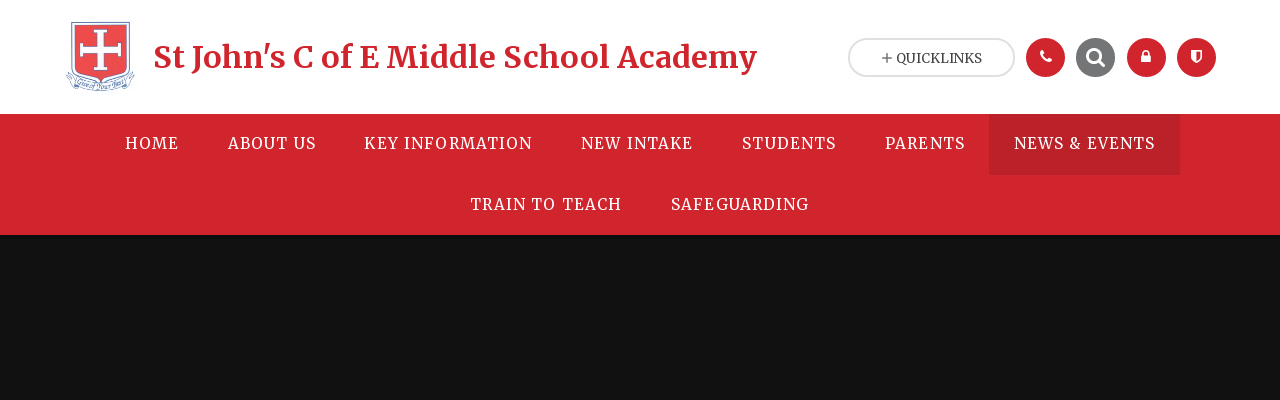

--- FILE ---
content_type: text/html
request_url: https://www.stjohnscemiddleschool.co.uk/calendar/?pid=306&calid=5
body_size: 70651
content:

<!DOCTYPE html>
<!--[if IE 7]><html class="no-ios no-js lte-ie9 lte-ie8 lte-ie7" lang="en" xml:lang="en"><![endif]-->
<!--[if IE 8]><html class="no-ios no-js lte-ie9 lte-ie8"  lang="en" xml:lang="en"><![endif]-->
<!--[if IE 9]><html class="no-ios no-js lte-ie9"  lang="en" xml:lang="en"><![endif]-->
<!--[if !IE]><!--> <html class="no-ios no-js"  lang="en" xml:lang="en"><!--<![endif]-->
	<head>
		<meta http-equiv="X-UA-Compatible" content="IE=edge" />
		<meta http-equiv="content-type" content="text/html; charset=utf-8"/>
		
		<link rel="canonical" href="https://www.stjohnscemiddleschool.co.uk/calendar/?pid=306&amp;calid=5">
		<link rel="stylesheet" integrity="sha512-SfTiTlX6kk+qitfevl/7LibUOeJWlt9rbyDn92a1DqWOw9vWG2MFoays0sgObmWazO5BQPiFucnnEAjpAB+/Sw==" crossorigin="anonymous" referrerpolicy="no-referrer" media="screen" href="https://cdnjs.cloudflare.com/ajax/libs/font-awesome/4.7.0/css/font-awesome.min.css?cache=260112">
<!--[if IE 7]><link rel="stylesheet" media="screen" href="https://cdn.juniperwebsites.co.uk/_includes/font-awesome/4.2.0/css/font-awesome-ie7.min.css?cache=v4.6.56.3">
<![endif]-->
		<title>St John's C of E Middle School Academy - Residential/Trips</title>
		
		<style type="text/css">
			:root {
				
				--col-pri: rgb(34, 34, 34);
				
				--col-sec: rgb(136, 136, 136);
				
			}
		</style>
		
<!--[if IE]>
<script>
console = {log:function(){return;}};
</script>
<![endif]-->

<script>
	var boolItemEditDisabled;
	var boolLanguageMode, boolLanguageEditOriginal;
	var boolViewingConnect;
	var boolConnectDashboard;
	var displayRegions = [];
	var intNewFileCount = 0;
	strItemType = "calendar_view";
	strSubItemType = "calendar";

	var featureSupport = {
		tagging: false,
		eventTagging: false
	};
	var boolLoggedIn = false;
boolAdminMode = false;
	var boolSuperUser = false;
strCookieBarStyle = 'bar';
	intParentPageID = "306";
	intCurrentItemID = 1;
	intCurrentCatID = 1;	intCurrentCalendarID = 1;
	strCurrentCalendarType = 'calendar';
	strCalendarCSV = ',1,2,3,4,5,6,7,';
	intViewID = 7;

boolIsHomePage = false;
	boolItemEditDisabled = true;
	boolLanguageEditOriginal=true;
	strCurrentLanguage='en-gb';	strFileAttachmentsUploadLocation = 'bottom';	boolViewingConnect = false;	boolConnectDashboard = false;	var objEditorComponentList = {};

</script>

<script src="https://cdn.juniperwebsites.co.uk/admin/_includes/js/mutation_events.min.js?cache=v4.6.56.3"></script>
<script src="https://cdn.juniperwebsites.co.uk/admin/_includes/js/jquery/jquery.js?cache=v4.6.56.3"></script>
<script src="https://cdn.juniperwebsites.co.uk/admin/_includes/js/jquery/jquery.prefilter.js?cache=v4.6.56.3"></script>
<script src="https://cdn.juniperwebsites.co.uk/admin/_includes/js/jquery/jquery.query.js?cache=v4.6.56.3"></script>
<script src="https://cdn.juniperwebsites.co.uk/admin/_includes/js/jquery/js.cookie.js?cache=v4.6.56.3"></script>
<script src="/_includes/editor/template-javascript.asp?cache=260112"></script>
<script src="/admin/_includes/js/functions/minified/functions.login.new.asp?cache=260112"></script>

  <script>

  </script>
<link rel="stylesheet" media="screen" href="/_site/css/main.css?cache=18062021b">
<link rel="stylesheet" media="screen" href="/_site/css/content.css?cache=260112">
<style type="text/css" class="customtheme--font">/* overwriting display font */h1, h2, h3, h4, h5, h6,.f_display,.ms-btn > * {font-family: Merriweather;}</style><style type="text/css" class="customtheme--pri">/* primary col */.col-pri,.content__region a,.content__title,.content__region h2,.content__region h3,.content__region h4,.content__region h5,.ms-active-pri.active,[data-bgtype="white"] .ms-bg-col,[data-bgtype="mixbot"] .ms-bg-col {color: rgb(208, 37, 45);}.block-d {background: rgb(208, 37, 45);color: #FFF;fill: #FFF;}.bord-pri {border-color: rgb(208, 37, 45);}/* primary bg */.bg-pri,.menu__bar__item__sub,.mason,.ms-btn-pri > *,[data-bgtype="pri"] .ms-bg,[data-bgtype="mixtop"] .ms-bg,[data-bgtype="mixbot"] .ms-bg,[data-bgtype="imgpri"] .ms-bg {background-color: rgb(208, 37, 45);}.content__region .table__container table thead th {background-color: rgb(208, 37, 45);border-left: rgb(208, 37, 45);}.content__news__list__item__img a,.template--accordion h2.template--accordion__title {background-color: rgb(208, 37, 45) !important;}.template--accordion h2.template--accordion__title {border-color: rgb(208, 37, 45) !important;}/*.builder__btn--sq[data-bgtype='pri']:after {@extend %abs_fill;content: '';width: 16px;height: 16px;margin: auto;display: block;border-radius: 4px;border: 2px solid black;background-color: rgb(208, 37, 45) !important;}*/@media all and (min-width: 769px) {/* primary bg hover */.mason--mq .col-pri-hov:hover,.mason--mq .ms-hov-theme:hover .col-pri-hov,.mason--mq .ms-hov-theme.hovered .col-pri-hov {color: rgb(208, 37, 45) !important;}.mason--mq .bg-pri-hov:hover,.mason--mq .ms-hov-theme:hover .bg-pri-hov,.mason--mq .ms-hov-theme.hovered .bg-pri-hov {background-color: rgb(208, 37, 45);}}</style><style type="text/css" class="customtheme--sec">/* secondary col */.col-sec { color: rgb(116, 117, 119); }.ms-btn-white > * {color: rgb(116, 117, 119) !important;}/* secondary bg */.bg-sec,.ms-btn > *,hr {background-color: rgb(116, 117, 119);}/* secondary border */.bord-sec {border-color: rgb(116, 117, 119);}@media all and (min-width: 769px) {/* secondary bg hover */.mason--mq .col-sec-hov:hover,.mason--mq .ms-hov-theme:hover .col-sec-hov,.mason--mq .ms-hov-theme.hovered .col-sec-hov {color: rgb(116, 117, 119) !important;}.mason--mq .bg-sec-hov:hover,.mason--mq .ms-hov-theme:hover .bg-sec-hov,.mason--mq .ms-hov-theme.hovered .bg-sec-hov {background-color: rgb(116, 117, 119);}}</style>

	<meta name="google-site-verification" content="Jh5fS2Rf0vrBTmtPkL66RSb8CUhrN_GFLJboBwr3iGs" />
	<meta name="mobile-web-app-capable" content="yes">
	<meta name="apple-mobile-web-app-capable" content="yes">
	<meta name="viewport" content="width=device-width, initial-scale=1, minimum-scale=1, maximum-scale=1">
	<link rel="author" href="/humans.txt">
	<!-- <link rel="icon" href="/_site/images/favicons/favicon.ico"> -->
	<!-- <link rel="apple-touch-icon" href="/_site/images/favicons/favicon.png"> -->
	<link rel="icon" href="/_site/data/files/images/logo/85CB417D41F937FDD5FEA938B4005789.jpg">
	<link rel="apple-touch-icon" href="/_site/data/files/images/logo/85CB417D41F937FDD5FEA938B4005789.jpg">
	<link href="https://fonts.googleapis.com/css?family=Open+Sans:400,400i,700,700i" rel="stylesheet">
	<link href="https://fonts.googleapis.com/css?family=Merriweather:400,400i,700,700i" rel="stylesheet">
	<link rel="stylesheet" href="/_site/css/print.css" type="text/css" media="print">

	<script type="text/javascript">
	var iOS = ( navigator.userAgent.match(/(iPad|iPhone|iPod)/g) ? true : false );
	if (iOS) { $('html').removeClass('no-ios').addClass('ios'); }

	var strDefaultThumbnail = "/_site/data/files/images/logo/85CB417D41F937FDD5FEA938B4005789.jpg";
	</script>
	<script src="/_site/js/common.min.js"></script>


	<svg style="display: none;">
		
		<symbol id="icon_arrow" viewBox="0 0 40 24"><path d="M5,23,20,7.24,35.16,23.16h0a2.78,2.78,0,0,0,2,.84A2.93,2.93,0,0,0,40,21a3.07,3.07,0,0,0-.8-2.08h0L22.06.92h0A2.79,2.79,0,0,0,20,0h0a2.79,2.79,0,0,0-2.06.92h0L.79,18.92h0A3.07,3.07,0,0,0,0,21a2.93,2.93,0,0,0,2.86,3A2.8,2.8,0,0,0,5,23Z"/></symbol>
		<symbol id="icon_plus" viewBox="0 0 12 12"><path d="M6.79.79V5.21h4.42a.79.79,0,1,1,0,1.58H6.79v4.42h0a.79.79,0,1,1-1.58,0h0V6.79H.79a.79.79,0,1,1,0-1.58H5.21V.79h0a.79.79,0,1,1,1.58,0Z"/></symbol>
		<symbol id="icon_menu" viewBox="0 0 12 10"><path d="M0,0V2H12V0ZM0,6H12V4H0Zm0,4H12V8H0Z"/></symbol>
	</svg><link rel="stylesheet" media="screen" href="https://cdn.juniperwebsites.co.uk/_includes/css/content-blocks.css?cache=v4.6.56.3">
<link rel="stylesheet" media="screen" href="/_includes/css/cookie-colour.asp?cache=260112">
<link rel="stylesheet" media="screen" href="https://cdn.juniperwebsites.co.uk/_includes/css/cookies.css?cache=v4.6.56.3">
<link rel="stylesheet" media="screen" href="https://cdn.juniperwebsites.co.uk/_includes/css/cookies.advanced.css?cache=v4.6.56.3">
<link rel="stylesheet" media="screen" href="https://cdn.juniperwebsites.co.uk/calendar/fullcalendar/fullcalendar-dist.css?cache=v4.6.56.3">
<link rel="stylesheet" media="screen" href="/_site/css/calendar.css?cache=260112">
<link rel="stylesheet" media="screen" href="https://cdn.juniperwebsites.co.uk/_includes/css/overlord.css?cache=v4.6.56.3">
<link rel="stylesheet" media="screen" href="https://cdn.juniperwebsites.co.uk/_includes/css/templates.css?cache=v4.6.56.3">
<link rel="stylesheet" media="screen" href="/_site/css/attachments.css?cache=260112">
<link rel="stylesheet" media="screen" href="/_site/css/templates.css?cache=260112">
<style>#print_me { display: none;}</style><script src="https://cdn.juniperwebsites.co.uk/admin/_includes/js/modernizr.js?cache=v4.6.56.3"></script>

        <meta property="og:site_name" content="St John's C of E Middle School Academy" />
        <meta property="og:title" content="Residential/Trips" />
        <meta property="og:image" content="https://www.stjohnscemiddleschool.co.uk/_site/images/design/thumbnail.jpg" />
        <meta property="og:type" content="website" />
        <meta property="twitter:card" content="summary" />
</head>


    <body>


<div id="print_me"></div>
<div class="mason mason--mq mason--inner mason--rounded_false mason--noadmin">

	<section class="access">
		<a class="access__anchor" name="header"></a>
		<a class="access__link" href="#content">Skip to content &darr;</a>
	</section>

	

	<header class="header parent block-l f_display">
		<div class="header__main center col-pri">
			<div class="parent js_fit__container">
				
				<a class="header__logo" href="/">
				
					<img src="/_site/data/files/images/logo/85CB417D41F937FDD5FEA938B4005789.jpg" alt="Logo">
					<h1 id="header__logo__title">St John's C of E Middle School Academy</h1>
				</a>
				
			</div>
			
		</div>


		<section class="menu parent block-d caps oc-invert" data-stickymenu="True">
			
			<button class="menu__btn parent block-d" data-toggle=".mason--menu" aria-label="Toggle mobile menu">
				<span class="abs_fill">
					<div class="menu__btn--front"><i class="fa fa-bars" aria-hidden="true"></i> Menu</div>
					<div class="menu__btn--back"><i class="fa fa-close" aria-hidden="true"></i> Close</div>
				</span>
			</button>
			
			<nav class="menu__bar">
				<ul><li class="menu__bar__item menu__bar__item--page_1"><a class="a_block link-hov" id="page_1" href="/"><span>Home</span></a><button class="menu__bar__item__button" data-tab=".menu__bar__item--page_1--expand"><i class="menu__bar__item__button__icon fa fa-angle-down"></i></button></li><li class="menu__bar__item menu__bar__item--page_17 menu__bar__item--subitems"><a class="a_block link-hov" id="page_17" href="/about-us"><span>About us</span></a><button class="menu__bar__item__button" data-tab=".menu__bar__item--page_17--expand"><i class="menu__bar__item__button__icon fa fa-angle-down"></i></button><ul class="menu__bar__item__sub"><li class="menu__bar__item menu__bar__item--page_23"><a class="a_block link-hov" id="page_23" href="/collective-worship"><span>Collective Worship at St John's</span></a><button class="menu__bar__item__button" data-tab=".menu__bar__item--page_23--expand"><i class="menu__bar__item__button__icon fa fa-angle-down"></i></button></li><li class="menu__bar__item menu__bar__item--page_169"><a class="a_block link-hov" id="page_169" href="/contact-us"><span>Contact Us</span></a><button class="menu__bar__item__button" data-tab=".menu__bar__item--page_169--expand"><i class="menu__bar__item__button__icon fa fa-angle-down"></i></button></li><li class="menu__bar__item menu__bar__item--url_18"><a class="a_block link-hov" id="url_18" href="/about-us"><span>Our Vision and Values</span></a><button class="menu__bar__item__button" data-tab=".menu__bar__item--url_18--expand"><i class="menu__bar__item__button__icon fa fa-angle-down"></i></button></li><li class="menu__bar__item menu__bar__item--page_421"><a class="a_block link-hov" id="page_421" href="/about-us/character-education"><span>Character Education</span></a><button class="menu__bar__item__button" data-tab=".menu__bar__item--page_421--expand"><i class="menu__bar__item__button__icon fa fa-angle-down"></i></button></li><li class="menu__bar__item menu__bar__item--page_171"><a class="a_block link-hov" id="page_171" href="/vacancies"><span>Vacancies</span></a><button class="menu__bar__item__button" data-tab=".menu__bar__item--page_171--expand"><i class="menu__bar__item__button__icon fa fa-angle-down"></i></button></li><li class="menu__bar__item menu__bar__item--page_20"><a class="a_block link-hov" id="page_20" href="/governing-body"><span>St. John's Governing Body</span></a><button class="menu__bar__item__button" data-tab=".menu__bar__item--page_20--expand"><i class="menu__bar__item__button__icon fa fa-angle-down"></i></button></li><li class="menu__bar__item menu__bar__item--page_389"><a class="a_block link-hov" id="page_389" href="/the-spire"><span>The Spire Church of England Learning Trust</span></a><button class="menu__bar__item__button" data-tab=".menu__bar__item--page_389--expand"><i class="menu__bar__item__button__icon fa fa-angle-down"></i></button></li></ul></li><li class="menu__bar__item menu__bar__item--page_358 menu__bar__item--subitems"><a class="a_block link-hov" id="page_358" href="/key-information"><span>Key Information</span></a><button class="menu__bar__item__button" data-tab=".menu__bar__item--page_358--expand"><i class="menu__bar__item__button__icon fa fa-angle-down"></i></button><ul class="menu__bar__item__sub"><li class="menu__bar__item menu__bar__item--page_67"><a class="a_block link-hov" id="page_67" href="/attainment-and-progress"><span>Attainment and Progress</span></a><button class="menu__bar__item__button" data-tab=".menu__bar__item--page_67--expand"><i class="menu__bar__item__button__icon fa fa-angle-down"></i></button></li><li class="menu__bar__item menu__bar__item--page_47"><a class="a_block link-hov" id="page_47" href="/ciag"><span>Careers, Information, Education, Advice &amp; Guidance (CIEAG)</span></a><button class="menu__bar__item__button" data-tab=".menu__bar__item--page_47--expand"><i class="menu__bar__item__button__icon fa fa-angle-down"></i></button></li><li class="menu__bar__item menu__bar__item--page_295"><a class="a_block link-hov" id="page_295" href="/finance"><span>Finance</span></a><button class="menu__bar__item__button" data-tab=".menu__bar__item--page_295--expand"><i class="menu__bar__item__button__icon fa fa-angle-down"></i></button></li><li class="menu__bar__item menu__bar__item--page_65"><a class="a_block link-hov" id="page_65" href="/ofsted-report"><span>OFSTED and SIAMS</span></a><button class="menu__bar__item__button" data-tab=".menu__bar__item--page_65--expand"><i class="menu__bar__item__button__icon fa fa-angle-down"></i></button></li><li class="menu__bar__item menu__bar__item--page_29"><a class="a_block link-hov" id="page_29" href="/our-curriculum"><span>Our Curriculum</span></a><button class="menu__bar__item__button" data-tab=".menu__bar__item--page_29--expand"><i class="menu__bar__item__button__icon fa fa-angle-down"></i></button></li><li class="menu__bar__item menu__bar__item--page_61"><a class="a_block link-hov" id="page_61" href="/policies"><span>Policies</span></a><button class="menu__bar__item__button" data-tab=".menu__bar__item--page_61--expand"><i class="menu__bar__item__button__icon fa fa-angle-down"></i></button></li><li class="menu__bar__item menu__bar__item--page_308"><a class="a_block link-hov" id="page_308" href="/premiums"><span>Premiums</span></a><button class="menu__bar__item__button" data-tab=".menu__bar__item--page_308--expand"><i class="menu__bar__item__button__icon fa fa-angle-down"></i></button></li><li class="menu__bar__item menu__bar__item--page_63"><a class="a_block link-hov" id="page_63" href="/school-admissions"><span>School Admissions</span></a><button class="menu__bar__item__button" data-tab=".menu__bar__item--page_63--expand"><i class="menu__bar__item__button__icon fa fa-angle-down"></i></button></li><li class="menu__bar__item menu__bar__item--page_68"><a class="a_block link-hov" id="page_68" href="/key-information/send"><span>SEND</span></a><button class="menu__bar__item__button" data-tab=".menu__bar__item--page_68--expand"><i class="menu__bar__item__button__icon fa fa-angle-down"></i></button></li><li class="menu__bar__item menu__bar__item--page_18"><a class="a_block link-hov" id="page_18" href="/staff"><span>Staff</span></a><button class="menu__bar__item__button" data-tab=".menu__bar__item--page_18--expand"><i class="menu__bar__item__button__icon fa fa-angle-down"></i></button></li><li class="menu__bar__item menu__bar__item--url_15"><a class="a_block link-hov" id="url_15" href="/page/?title=Term+Dates&amp;pid=62" target="_blank" rel="external"><span>Term Dates</span></a><button class="menu__bar__item__button" data-tab=".menu__bar__item--url_15--expand"><i class="menu__bar__item__button__icon fa fa-angle-down"></i></button></li><li class="menu__bar__item menu__bar__item--page_401"><a class="a_block link-hov" id="page_401" href="/key-information/ks2-sats-information"><span>KS2 SATs Information</span></a><button class="menu__bar__item__button" data-tab=".menu__bar__item--page_401--expand"><i class="menu__bar__item__button__icon fa fa-angle-down"></i></button></li></ul></li><li class="menu__bar__item menu__bar__item--page_219 menu__bar__item--subitems"><a class="a_block link-hov" id="page_219" href="/new-intake-year-5"><span>New Intake</span></a><button class="menu__bar__item__button" data-tab=".menu__bar__item--page_219--expand"><i class="menu__bar__item__button__icon fa fa-angle-down"></i></button><ul class="menu__bar__item__sub"><li class="menu__bar__item menu__bar__item--page_415"><a class="a_block link-hov" id="page_415" href="/new-intake-year-5/new-intake-2025-2026"><span>New Intake - 2025/2026</span></a><button class="menu__bar__item__button" data-tab=".menu__bar__item--page_415--expand"><i class="menu__bar__item__button__icon fa fa-angle-down"></i></button></li><li class="menu__bar__item menu__bar__item--page_329"><a class="a_block link-hov" id="page_329" href="/induction"><span>Induction</span></a><button class="menu__bar__item__button" data-tab=".menu__bar__item--page_329--expand"><i class="menu__bar__item__button__icon fa fa-angle-down"></i></button></li><li class="menu__bar__item menu__bar__item--page_267"><a class="a_block link-hov" id="page_267" href="/send-transition"><span>SEND Transition</span></a><button class="menu__bar__item__button" data-tab=".menu__bar__item--page_267--expand"><i class="menu__bar__item__button__icon fa fa-angle-down"></i></button></li><li class="menu__bar__item menu__bar__item--page_268"><a class="a_block link-hov" id="page_268" href="/testimonials"><span>Testimonials</span></a><button class="menu__bar__item__button" data-tab=".menu__bar__item--page_268--expand"><i class="menu__bar__item__button__icon fa fa-angle-down"></i></button></li></ul></li><li class="menu__bar__item menu__bar__item--page_154 menu__bar__item--subitems"><a class="a_block link-hov" id="page_154" href="/students"><span>Students</span></a><button class="menu__bar__item__button" data-tab=".menu__bar__item--page_154--expand"><i class="menu__bar__item__button__icon fa fa-angle-down"></i></button><ul class="menu__bar__item__sub"><li class="menu__bar__item menu__bar__item--page_161"><a class="a_block link-hov" id="page_161" href="/year-5"><span>Welcome to Year 5</span></a><button class="menu__bar__item__button" data-tab=".menu__bar__item--page_161--expand"><i class="menu__bar__item__button__icon fa fa-angle-down"></i></button></li><li class="menu__bar__item menu__bar__item--page_162"><a class="a_block link-hov" id="page_162" href="/year-6"><span>Welcome to Year 6</span></a><button class="menu__bar__item__button" data-tab=".menu__bar__item--page_162--expand"><i class="menu__bar__item__button__icon fa fa-angle-down"></i></button></li><li class="menu__bar__item menu__bar__item--page_163"><a class="a_block link-hov" id="page_163" href="/year-7"><span>Welcome to Year 7</span></a><button class="menu__bar__item__button" data-tab=".menu__bar__item--page_163--expand"><i class="menu__bar__item__button__icon fa fa-angle-down"></i></button></li><li class="menu__bar__item menu__bar__item--page_164"><a class="a_block link-hov" id="page_164" href="/year-8"><span>Welcome to Year 8</span></a><button class="menu__bar__item__button" data-tab=".menu__bar__item--page_164--expand"><i class="menu__bar__item__button__icon fa fa-angle-down"></i></button></li><li class="menu__bar__item menu__bar__item--page_168"><a class="a_block link-hov" id="page_168" href="/childrens-university"><span>Children's University</span></a><button class="menu__bar__item__button" data-tab=".menu__bar__item--page_168--expand"><i class="menu__bar__item__button__icon fa fa-angle-down"></i></button></li><li class="menu__bar__item menu__bar__item--page_155"><a class="a_block link-hov" id="page_155" href="/clubs"><span>Clubs &amp; Activities</span></a><button class="menu__bar__item__button" data-tab=".menu__bar__item--page_155--expand"><i class="menu__bar__item__button__icon fa fa-angle-down"></i></button></li><li class="menu__bar__item menu__bar__item--photo_gallery_1"><a class="a_block link-hov" id="photo_gallery_1" href="/gallery/?pid=154&amp;gcatid=1"><span>Gallery</span></a><button class="menu__bar__item__button" data-tab=".menu__bar__item--photo_gallery_1--expand"><i class="menu__bar__item__button__icon fa fa-angle-down"></i></button></li><li class="menu__bar__item menu__bar__item--page_368"><a class="a_block link-hov" id="page_368" href="/residential-trips"><span>Residential Trips</span></a><button class="menu__bar__item__button" data-tab=".menu__bar__item--page_368--expand"><i class="menu__bar__item__button__icon fa fa-angle-down"></i></button></li></ul></li><li class="menu__bar__item menu__bar__item--page_28 menu__bar__item--subitems"><a class="a_block link-hov" id="page_28" href="/parents"><span>Parents</span></a><button class="menu__bar__item__button" data-tab=".menu__bar__item--page_28--expand"><i class="menu__bar__item__button__icon fa fa-angle-down"></i></button><ul class="menu__bar__item__sub"><li class="menu__bar__item menu__bar__item--page_370"><a class="a_block link-hov" id="page_370" href="/biometric-fingerprint"><span>Biometric Fingerprint</span></a><button class="menu__bar__item__button" data-tab=".menu__bar__item--page_370--expand"><i class="menu__bar__item__button__icon fa fa-angle-down"></i></button></li><li class="menu__bar__item menu__bar__item--page_59"><a class="a_block link-hov" id="page_59" href="/finance/parent-finance/parentmail"><span>Parent Payments</span></a><button class="menu__bar__item__button" data-tab=".menu__bar__item--page_59--expand"><i class="menu__bar__item__button__icon fa fa-angle-down"></i></button></li><li class="menu__bar__item menu__bar__item--page_78"><a class="a_block link-hov" id="page_78" href="/page/?title=Epraise&amp;pid=78"><span>Epraise</span></a><button class="menu__bar__item__button" data-tab=".menu__bar__item--page_78--expand"><i class="menu__bar__item__button__icon fa fa-angle-down"></i></button></li><li class="menu__bar__item menu__bar__item--url_13"><a class="a_block link-hov" id="url_13" href="/page/?title=Extended+Services&amp;pid=69"><span>Wraparound Services</span></a><button class="menu__bar__item__button" data-tab=".menu__bar__item--url_13--expand"><i class="menu__bar__item__button__icon fa fa-angle-down"></i></button></li><li class="menu__bar__item menu__bar__item--page_160"><a class="a_block link-hov" id="page_160" href="/homework"><span>Homework</span></a><button class="menu__bar__item__button" data-tab=".menu__bar__item--page_160--expand"><i class="menu__bar__item__button__icon fa fa-angle-down"></i></button></li><li class="menu__bar__item menu__bar__item--photo_gallery_5"><a class="a_block link-hov" id="photo_gallery_5" href="/online-safety"><span>Online Safety</span></a><button class="menu__bar__item__button" data-tab=".menu__bar__item--photo_gallery_5--expand"><i class="menu__bar__item__button__icon fa fa-angle-down"></i></button></li><li class="menu__bar__item menu__bar__item--url_14"><a class="a_block link-hov" id="url_14" href="/page/?title=ParentMail&amp;pid=59"><span>Parentmail</span></a><button class="menu__bar__item__button" data-tab=".menu__bar__item--url_14--expand"><i class="menu__bar__item__button__icon fa fa-angle-down"></i></button></li><li class="menu__bar__item menu__bar__item--url_9"><a class="a_block link-hov" id="url_9" href="/page/?title=Policies&amp;pid=61" target="_blank" rel="external"><span>Policies</span></a><button class="menu__bar__item__button" data-tab=".menu__bar__item--url_9--expand"><i class="menu__bar__item__button__icon fa fa-angle-down"></i></button></li><li class="menu__bar__item menu__bar__item--page_66"><a class="a_block link-hov" id="page_66" href="/parents/safeguarding-and-wellbeing"><span>Safeguarding and Wellbeing</span></a><button class="menu__bar__item__button" data-tab=".menu__bar__item--page_66--expand"><i class="menu__bar__item__button__icon fa fa-angle-down"></i></button></li><li class="menu__bar__item menu__bar__item--page_53"><a class="a_block link-hov" id="page_53" href="/school-catering"><span>School Lunch Menu</span></a><button class="menu__bar__item__button" data-tab=".menu__bar__item--page_53--expand"><i class="menu__bar__item__button__icon fa fa-angle-down"></i></button></li><li class="menu__bar__item menu__bar__item--page_22"><a class="a_block link-hov" id="page_22" href="/parents/school-day"><span>School Day</span></a><button class="menu__bar__item__button" data-tab=".menu__bar__item--page_22--expand"><i class="menu__bar__item__button__icon fa fa-angle-down"></i></button></li><li class="menu__bar__item menu__bar__item--page_331"><a class="a_block link-hov" id="page_331" href="/parents/school-dog"><span>School Dogs</span></a><button class="menu__bar__item__button" data-tab=".menu__bar__item--page_331--expand"><i class="menu__bar__item__button__icon fa fa-angle-down"></i></button></li><li class="menu__bar__item menu__bar__item--page_62"><a class="a_block link-hov" id="page_62" href="/term-dates"><span>Term Dates</span></a><button class="menu__bar__item__button" data-tab=".menu__bar__item--page_62--expand"><i class="menu__bar__item__button__icon fa fa-angle-down"></i></button></li><li class="menu__bar__item menu__bar__item--page_51"><a class="a_block link-hov" id="page_51" href="/uniform-equipment"><span>Uniform &amp; Equipment</span></a><button class="menu__bar__item__button" data-tab=".menu__bar__item--page_51--expand"><i class="menu__bar__item__button__icon fa fa-angle-down"></i></button></li><li class="menu__bar__item menu__bar__item--page_384"><a class="a_block link-hov" id="page_384" href="/healthy-snacks"><span>Healthy Snacks</span></a><button class="menu__bar__item__button" data-tab=".menu__bar__item--page_384--expand"><i class="menu__bar__item__button__icon fa fa-angle-down"></i></button></li><li class="menu__bar__item menu__bar__item--page_392"><a class="a_block link-hov" id="page_392" href="/mental-health-and-wellbeing"><span>Mental Health and Wellbeing</span></a><button class="menu__bar__item__button" data-tab=".menu__bar__item--page_392--expand"><i class="menu__bar__item__button__icon fa fa-angle-down"></i></button></li></ul></li><li class="menu__bar__item menu__bar__item--page_306 menu__bar__item--subitems menu__bar__item--selected"><a class="a_block link-hov" id="page_306" href="/page/?title=News+%26amp%3B+Events&amp;pid=306"><span>News &amp; Events</span></a><button class="menu__bar__item__button" data-tab=".menu__bar__item--page_306--expand"><i class="menu__bar__item__button__icon fa fa-angle-down"></i></button><ul class="menu__bar__item__sub"><li class="menu__bar__item menu__bar__item--page_407"><a class="a_block link-hov" id="page_407" href="/news-and-events/newsletter-2023-2024"><span>Newsletter</span></a><button class="menu__bar__item__button" data-tab=".menu__bar__item--page_407--expand"><i class="menu__bar__item__button__icon fa fa-angle-down"></i></button></li><li class="menu__bar__item menu__bar__item--url_7"><a class="a_block link-hov" id="url_7" href="/calendar-of-events"><span>School Calendar</span></a><button class="menu__bar__item__button" data-tab=".menu__bar__item--url_7--expand"><i class="menu__bar__item__button__icon fa fa-angle-down"></i></button></li><li class="menu__bar__item menu__bar__item--url_16"><a class="a_block link-hov" id="url_16" href="/page/?title=Term+Dates&amp;pid=62" target="_blank" rel="external"><span>Term Dates</span></a><button class="menu__bar__item__button" data-tab=".menu__bar__item--url_16--expand"><i class="menu__bar__item__button__icon fa fa-angle-down"></i></button></li><li class="menu__bar__item menu__bar__item--page_411"><a class="a_block link-hov" id="page_411" href="/news-and-events/best-practice-in-inclusive-education"><span>Best Practice in Inclusive Education</span></a><button class="menu__bar__item__button" data-tab=".menu__bar__item--page_411--expand"><i class="menu__bar__item__button__icon fa fa-angle-down"></i></button></li></ul></li><li class="menu__bar__item menu__bar__item--page_419 menu__bar__item--subitems"><a class="a_block link-hov" id="page_419" href="/about-us/train-to-teach"><span>Train to Teach</span></a><button class="menu__bar__item__button" data-tab=".menu__bar__item--page_419--expand"><i class="menu__bar__item__button__icon fa fa-angle-down"></i></button><ul class="menu__bar__item__sub"><li class="menu__bar__item menu__bar__item--linked_content_31"><a class="a_block link-hov" id="linked_content_31" href="/content/?pid=419&amp;contentid=31"><span>Teacher Training</span></a><button class="menu__bar__item__button" data-tab=".menu__bar__item--linked_content_31--expand"><i class="menu__bar__item__button__icon fa fa-angle-down"></i></button></li></ul></li><li class="menu__bar__item menu__bar__item--page_422 menu__bar__item--subitems"><a class="a_block link-hov" id="page_422" href="/safeguarding"><span>Safeguarding</span></a><button class="menu__bar__item__button" data-tab=".menu__bar__item--page_422--expand"><i class="menu__bar__item__button__icon fa fa-angle-down"></i></button><ul class="menu__bar__item__sub"><li class="menu__bar__item menu__bar__item--page_423"><a class="a_block link-hov" id="page_423" href="/safeguarding/o"><span>Online Safety</span></a><button class="menu__bar__item__button" data-tab=".menu__bar__item--page_423--expand"><i class="menu__bar__item__button__icon fa fa-angle-down"></i></button></li><li class="menu__bar__item menu__bar__item--page_424"><a class="a_block link-hov" id="page_424" href="/safeguarding/help-and-support-for-children-and-families"><span>Help and Support for Children and Families</span></a><button class="menu__bar__item__button" data-tab=".menu__bar__item--page_424--expand"><i class="menu__bar__item__button__icon fa fa-angle-down"></i></button></li></ul></li></ul>
				<div class="menu__extra block-l">
					<div class="menu__extra__nocookies">
						
							<div class="menu__extra__item quicklinks oc-invert">
								
								<div class="quicklinks__btn center">
									<span>
										<svg class="col-sec" width="12" height="10"><use href='#icon_plus' xlink:href='#icon_plus' x='0' y='0'/></svg>
										<span>Quicklinks</span>
									</span>
								</div>
								<ul class="list col-pri"><li><a class='col-sec-hov' href='/page/?title=Staff&pid=18' target='_self'>Staff</a></li><li><a class='col-sec-hov' href='/page/?title=St%2E+John%27s+Governing+Body&pid=20' target='_self'>Governors</a></li><li><a class='col-sec-hov' href='https://www.thespirelearningtrust.co.uk/' target='_blank'>The Spire Church of England Learning Trust</a></li></ul>
								
							</div><div class="menu__extra__item iconlinks js_listfit">
						
							<button class="js_listfit__btn ms-btn-circle bg-pri">
								<i class="fa fa-link" aria-hidden="true"></i>
								<span>
									<svg class='icon_close col-pri'><use href='#icon_close' xlink:href='#icon_close' x='0' y='0'/></svg>
								</span>
							</button>
							<ul><li class="iconlinks__item" data-type="Telephone"><a href='/contact-us' target='_blank'><span class="iconlinks__item__icon ms-btn-circle bg-pri link-hov"><i class='fa fa-phone'></i></span><span class="iconlinks__item__txt bg-pri oc-invert oc-border">Contact Us</span></a></li><li class="iconlinks__item" data-type="Search"><form class="menu__extra__item search" method="post" action="/search/default.asp?pid=0"> <input class="search__input bg-sec" type="text" value="" type="text" name="searchValue" placeholder="Search" /></form></li><li class="iconlinks__item" data-type="Padlock"><a href='/page/?title=Secure+Area&pid=174' target='_self'><span class="iconlinks__item__icon ms-btn-circle bg-pri link-hov"><i class='fa fa-lock'></i></span><span class="iconlinks__item__txt bg-pri oc-invert oc-border">Secure area</span></a></li><li class="iconlinks__item" data-type="Shield"><a href='https://www.thespirelearningtrust.co.uk/' target='_blank'><span class="iconlinks__item__icon ms-btn-circle bg-pri link-hov"><i class='fa fa-shield'></i></span><span class="iconlinks__item__txt bg-pri oc-invert oc-border">Member of The Spire Church of England Learning Trust</span></a></li></ul>
						</div>
					</div>
				</div>
			</nav>
		</section>
		
	</header>

	
		<section class="hero hero--inner parent oc-hide">
			<div class="hero__main">
				<ul class="hero__slideshow abs_fill list">
				    <li class="hero__slideshow__item abs_fill"><div class="hero__img abs_fill" data-src="/_site/data/files/images/slideshow/4A9EE3572EF623D3A581D3FAD7B3A6C0.jpg" data-src-default="fade" data-bgfill="cover"></div></li><li class="hero__slideshow__item abs_fill"><div class="hero__img abs_fill" data-src="/_site/data/files/images/slideshow/7D6A1788052045B26D0A973C89DA4F80.jpg" data-src-default="fade" data-bgfill="cover"></div></li><li class="hero__slideshow__item abs_fill"><div class="hero__img abs_fill" data-src="/_site/data/files/images/slideshow/C336F3A54AAF162E17A777DE60728EF9.jpg" data-src-default="fade" data-bgfill="cover"></div></li><li class="hero__slideshow__item abs_fill"><div class="hero__img abs_fill" data-src="/_site/data/files/images/slideshow/F25B0EDB3D8A0317FA63864900A7483B.jpg" data-src-default="fade" data-bgfill="cover"></div></li>
				</ul>
				<script>heroSlideshow('.hero--inner')</script>
				
			</div>
		</section>
		

	<main class="main parent block-l">
		<div class="main__content ms-center">
			<div class="content content--calendar">
				<a class="content__anchor" name="content"></a>
				<ul class="content__path"><li class="content__path__item content__path__item--page_1"><i class="content__path__item__sep fa fa-angle-right"></i><a class="content__path__item__link col-pri" id="page_1" href="/">Home</a></li><li class="content__path__item content__path__item--page_306 content__path__item--selected"><i class="content__path__item__sep fa fa-angle-right"></i><a class="content__path__item__link col-pri" id="page_306" href="/page/?title=News+%26amp%3B+Events&amp;pid=306">News &amp; Events</a></li></ul><h1 class="content__title" id="itemTitle">Residential/Trips</h1>
				<div class="content__region"><script src="https://cdn.juniperwebsites.co.uk/calendar/fullcalendar/moment.min.js?cache=v4.6.56.3"></script>
<script src="https://cdn.juniperwebsites.co.uk/calendar/fullcalendar/fullcalendar-dist.js?cache=v4.6.56.3"></script>
<script src="https://cdn.juniperwebsites.co.uk/calendar/fullcalendar/lang-all.js?cache=v4.6.56.3"></script>

    </div>
    <div class="content__calendar">
        <div class="content__calendar__toolbar"></div>
            
                <div class="content__calendar__minical"></div>
            
            <div class="content__calendar__fullcal"></div>
            
            <script>
                // TODO : Write function to get and cache single json for each month.
                var $calFull = false,
                    $calMini = false,
                    calBreakpoint = true,
                    highVis = false,
                    calEventsJson = { start : moment().unix(), end : moment().unix(), data : [] },
                    calEventsIds = [],
                    checkAll = true,
                    $selectedCals = '5',
                    arrSelectedCals = $selectedCals.split(',').map(function(i){
                        return parseInt(i)
                    }),
                    intCalSwitchScrollCount = 0,
                    objCalSwitchInterval,
                    strCalICSLink = 'www.stjohnscemiddleschool.co.uk/calendar/ics.asp?calid=' + $selectedCals,
                    timeFormat = 'h:mma';

                

                if ('12h' === "24h") {
                    timeFormat = 'HH:mm';
                }

                function checkUncheckAll(){
                    if (checkAll){
                        $('.content__calendar__filters ul li').not('.ignore').each(function() {
                            var elem_input = $(this).find('input');
                            elem_input.prop("checked", false);
                            elem_input.change();
                        });
                        checkAll = false;
                    } else {
                        $('.content__calendar__filters ul li').each(function(){
                            var elem_input = $(this).find('input');
                            elem_input.prop("checked", true);
                            elem_input.change();
                        });
                        checkAll = true;
                    }
                    calTransitions( true );
                    $calFull.fullCalendar('refetchEvents');
                    strCalICSLink = 'www.stjohnscemiddleschool.co.uk/calendar/ics.asp?calid=' + $selectedCals;
                }

                var eventRender = function (event, element, view) {
                    var ret = false, calVisible, calCount = 0, calIDs = '';
                    calTransitions(true);

                    // Sort order event cals so they match the order set on the calendar view. 
                    // This is important because of the way text colour is applied to the layering of events.
                    event.cals.sort(function (a, b) {
                        return arrSelectedCals.indexOf(a.id) - arrSelectedCals.indexOf(b.id);
                    });

                    for (cal in event.cals) {
                        if (calIDs) {
                            calIDs += ',' + event.cals[cal].id
                        } else {
                            calIDs = event.cals[cal].id
                        }
                        calVisible = $selectedCals.indexOf(event.cals[cal].id) >= 0;
                        if (calVisible) {
                            element.addClass('fc-event-cal-' + event.cals[cal].id);
                            if (event.hasAttachment) {
                                element.addClass('fc-event--hasAttachment');
                            }
                            if (event.cals[cal].desc === "Background") {
                                if (view.name === 'minical') {
                                    var className = event.cals[cal].title.replace(/\s/g, '-');
                                    className = className.toLowerCase();
                                    element.addClass('fc-event-' + className);
                                }

                                if (view.name !== 'listMonth' && element.find('.fc-cal-icon').length < 1) {
                                    element.css('background', event.cals[cal].color);
                                }

                                if (view.name === 'listMonth') {
                                    calVisible = false
                                }

                            } else {
                                element.append('<span class="fc-cal-icon fc-cal-icon-' + event.cals[cal].id + '" data-cal="' + cal + '"></span>');
                            }
                            calCount++;
                        }
                        if (!ret) {
                            ret = calVisible;
                        }
                    }

                    element.addClass('fc-event-cal-count-' + calCount);

                    if (!event.rendering && view.name == 'minical') {
                        element.on('click', function(evt){
                            evt.preventDefault();
                        });
                    }
                    
                    if (typeof eventRenderCallback === 'function') {
                        element.attr('href', '/');
                        var retCustom = eventRenderCallback(ret, event, element, view);
                        if (retCustom !== undefined) ret = retCustom;
                    }
                    return ret;
                };


                var calEvent = function (event, element, view) {
                    if ($calMini !== false && element.parent().is('[colspan]')){
                        for (i=1;i<=parseInt(element.parent().attr('colspan'));i++){
                            element.parent().clone().removeAttr('colspan').addClass('fc-cal-td-hide').insertAfter(element.parent());
                        }
                    }

                    if (event.cals[0].desc === 'Homework') {
                        if (view.name === 'listMonth' || view.name === 'listWeek') {
                            element.find('.fc-time').remove();
                            if (event.homework_type === "set") {
                                element.find('.fc-content').append('<div class="fc-duedate">Date Due: ' + moment(event.dueDate).format("DD/MM/YYYY") + '</div>')
                                if (element.siblings('fc-hwtitle-set').length === 0) {
                                    element.before('<div class="fc-hwtitle-set">Homework Set</div>')
                                }
                            } else if (event.homework_type === "due") {
                                element.find('.fc-content').append('<div class="fc-duedate">Date Set: ' + moment(event.setDate).format("DD/MM/YYYY") + '</div>')
                                if (element.siblings('fc-hwtitle-due').length === 0) {
                                    element.before('<div class="fc-hwtitle-due">Homework Due</div>');
                                }
                            }
                        }
                    }
                };

                var calRender = function (view) {
                    calTransitions( false );
                    // Set the mini calendar to the same date as the full calendar.
                    if ( $calMini !== false ) { $calMini.fullCalendar( 'gotoDate', view.calendar.getDate() ); }
                    // Hide the list while the events are loading and being filters.
                    if ( view.name == 'listMonth' || view.name == 'listWeek' ) {
                        view.el.hide();
                        view.el.parent('.fc-view-container').removeClass('ui_card ui_card--void');
                        $('.content__calendar').addClass('content__calendar--list');
                        if ( $calMini !== false ) {
                            $calMini.fullCalendar('render');
                        }
                    } else {
                        view.el.parent('.fc-view-container').addClass('ui_card ui_card--void');
                        $('.content__calendar').removeClass('content__calendar--list');
                    }

                    

                    currentDate = new Date();
                    viewDate = new Date(view.start);

                    if (new Date(viewDate.getFullYear(), viewDate.getMonth() + 1).getTime() <= new Date(currentDate.getFullYear() - 3, currentDate.getMonth()).getTime()){
                        $('.fc-prev-button').prop('disabled', true);
                        $('.fc-prev-button').css('opacity', 0.5);
                    } else {
                        $('.fc-prev-button').prop('disabled', false);
                        $('.fc-prev-button').css('opacity', 1);
                    }

                    if (new Date(viewDate.getFullYear(), viewDate.getMonth() + 1).getTime() >= new Date(currentDate.getFullYear() + 3, currentDate.getMonth()).getTime()){
                        $('.fc-next-button').prop('disabled', true);
                        $('.fc-next-button').css('opacity', 0.5);
                    } else {
                        $('.fc-next-button').prop('disabled', false);
                        $('.fc-next-button').css('opacity', 1);
                    }
                };


                var calSwitch = function(cell) {
                    $calFull.fullCalendar('changeView', 'listMonth');
                    if ($calMini !== false) $calMini.fullCalendar('gotoDate', cell.date);
                    objCalSwitchInterval = setInterval(function() {
                        calSwitchScroll(cell.date);
                    }, 250);
                };

                var calSwitchScroll = function (cellDate) {
                    if (intCalSwitchScrollCount <= 20) {
                        if ($('.fc-listMonth-view').length > 0) {
                            clearInterval(objCalSwitchInterval);
                            calScroll(cellDate);
                        }
                    } else {
                        clearInterval(objCalSwitchInterval);
                    }
                    intCalSwitchScrollCount++;
                }

                var calScroll = function(date) {
                     var $dateAnchor = $('a[name="' + date.format() + '"]');
                    if ( $dateAnchor.length > 0 ) {
                        var intScroll = $dateAnchor.offset().top,
                            intSpeed;

                        
                            intSpeed = intScroll - $(document).scrollTop();
                            if (intSpeed < 0) intSpeed = -(intSpeed);
                        
                        $viewport.animate({ 'scrollTop': intScroll + 'px' }, { duration: intSpeed });
                    }
                };

                $('.content__calendar__toolbar').on('change', '.content__calendar__filters input', function() {
                    calTransitions(true);
                    $selectedCals = [];
                    $('.content__calendar__filters input:checked').each(function() {
                        $selectedCals.push(parseInt($(this).val()));
                    });
                    strCalICSLink = 'www.stjohnscemiddleschool.co.uk/calendar/ics.asp?calid=' + $selectedCals;

                    $calFull.fullCalendar('rerenderEvents');
                    $calMini.fullCalendar('rerenderEvents');
                });

                $('.content__calendar__toolbar').on('click', '.content__calendar__views button', function() {
                    $calFull.fullCalendar('changeView', $(this).attr('data-view'));
                    $('.content__calendar__views').removeClass('ui_select--selected');
                });

                // keyboard accessibility for calendar dropdowns
                $('.content__calendar__toolbar').on('keydown', '.ui_select', function(e){
                    if (e.key === ' ' || e.key === 'Enter'){
                        e.preventDefault();
                        var $this = $(e.target);
                        // opening/closing dropdown
                        if ($this.hasClass('ui_select')){
                            $this.toggleClass('ui_select--selected');
                        // clicking dropdown list item
                        } else {
                            $this.click();
                        }
                    }
                });

                var customButtons = {
                    
                        printBtn: {
                            html: 'Print',
                            text: 'Print',
                            click: function() {
                                location.href = 'https://www.stjohnscemiddleschool.co.uk/calendar/print.asp?calid=' + $selectedCals + '&pid=306&viewid=7';
                            },
                            type: 'button'
                        },
                    
                        filterBtn: {
                            html: '<menu class="content__calendar__filters ui_select" tabindex="0" data-select><div>Categories</div><ul><li><span style="background: #D0252D;"></span><label for="cal-1">General</label><input type="checkbox" id="cal-1" name="cal-1" value="1" checked /></li><li><span style="background: #F1C40F;"></span><label for="cal-2">Open Evening</label><input type="checkbox" id="cal-2" name="cal-2" value="2" checked /></li><li><span style="background: #363974;"></span><label for="cal-3">School Events</label><input type="checkbox" id="cal-3" name="cal-3" value="3" checked /></li><li><span style="background: #1ABC9C;"></span><label for="cal-4">Training Events</label><input type="checkbox" id="cal-4" name="cal-4" value="4" checked /></li><li><span style="background: #2ECC71;"></span><label for="cal-5">Residential/Trips</label><input type="checkbox" id="cal-5" name="cal-5" value="5" checked /></li><li><span style="background: #9B59B6;"></span><label for="cal-6">Parent\'s Evenings</label><input type="checkbox" id="cal-6" name="cal-6" value="6" checked /></li><li><span style="background: #F740CA;"></span><label for="cal-7">Sports Events</label><input type="checkbox" id="cal-7" name="cal-7" value="7" checked /></li><li><button class="checkUncheck" onclick="checkUncheckAll()">Check / Uncheck All</button></li></ul><style type="text/css">.content__calendar__minical .fc-cal-icon-1 { color: #D0252D; } .content__calendar__fullcal .fc-cal-icon-1 { background: #D0252D; } .content__calendar__fullcal .fc-event-cal-1 .fc-content { color: #FFFFFF; }.content__calendar__minical .fc-cal-icon-2 { color: #F1C40F; } .content__calendar__fullcal .fc-cal-icon-2 { background: #F1C40F; } .content__calendar__fullcal .fc-event-cal-2 .fc-content { color: #000000; }.content__calendar__minical .fc-cal-icon-3 { color: #363974; } .content__calendar__fullcal .fc-cal-icon-3 { background: #363974; } .content__calendar__fullcal .fc-event-cal-3 .fc-content { color: #FFFFFF; }.content__calendar__minical .fc-cal-icon-4 { color: #1ABC9C; } .content__calendar__fullcal .fc-cal-icon-4 { background: #1ABC9C; } .content__calendar__fullcal .fc-event-cal-4 .fc-content { color: #000000; }.content__calendar__minical .fc-cal-icon-5 { color: #2ECC71; } .content__calendar__fullcal .fc-cal-icon-5 { background: #2ECC71; } .content__calendar__fullcal .fc-event-cal-5 .fc-content { color: #000000; }.content__calendar__minical .fc-cal-icon-6 { color: #9B59B6; } .content__calendar__fullcal .fc-cal-icon-6 { background: #9B59B6; } .content__calendar__fullcal .fc-event-cal-6 .fc-content { color: #FFFFFF; }.content__calendar__minical .fc-cal-icon-7 { color: #F740CA; } .content__calendar__fullcal .fc-cal-icon-7 { background: #F740CA; } .content__calendar__fullcal .fc-event-cal-7 .fc-content { color: #000000; }</style></menu>',
                            type: 'custom'
                        },
                    
                        viewSelect: {
                            html: '<menu class="content__calendar__views ui_group ui_select" tabindex="0" data-select><div class="content__calendar__views__title">View</div><ul><li><button class="ui_button" type="button" data-view="month">Full Calendar</button></li><li><button class="ui_button" type="button" data-view="listMonth">Month</button></li><li><button class="ui_button" type="button" data-view="agendaWeek">Week</button></li><li><button class="ui_button" type="button" data-view="agendaDay">Day</button></li></ul></menu>',
                            type: 'custom'
                        }
                    
                }

                var calFullConfig = {
                    customButtons: customButtons,
                    toolbarLocation: '.content__calendar__toolbar',
                    header: { left: 'title', right: 'prev,next viewSelect printBtn icsBtn filterBtn'},
                    contentHeight: 'auto',
                    timeFormat: timeFormat,
                    defaultDate: '2026-01-19',
                    defaultView: 'month',
                    buttonHtml: {prev: '<span class="ui_icon ui_icon--prev"></span> ', next: ' <span class="ui_icon ui_icon--next"></span>'},
                    buttonText: {prev: 'Prev', next: 'Next',month: 'Full Calendar',listMonth: 'Month',agendaWeek: 'Week',agendaDay: 'Day'},
                    lang: 'en',
                    firstDay: 1,
                    views: {
                        list: {
                            eventLimit: false
                        }
                    },
                    dayRender: function(date, cell) {

                    },
                    nextDayThreshold: '00:00:00',
                    events: 'https://www.stjohnscemiddleschool.co.uk/calendar/api.asp?pid=306&viewid=7&calid=5&bgedit=false',
                    eventLimit: 3,
                    windowResize: calBuild,
                    viewRender: calRender,
                    eventRender: eventRender,
                    eventAfterRender: calEvent,
                    eventLimitClick: calSwitch,
                    eventAfterAllRender: function (view) {
                        if ( view.name == 'listMonth' || view.name == 'listWeek' ) {
                            $('.fc-row.fc-day',view.el).each(function() {
                                if ($(this).find('.fc-event').length === 0){
                                    $(this).addClass('fc-day-empty');
                                } else {
                                    $(this).removeClass('fc-day-empty');
                                }
                            });

                            view.el.fadeIn();
                        }
                    },
                    
                };

                var calMiniConfig = {
                    customButtons: customButtons,
                    header: '',
                    windowResize: calBuild,
                    contentHeight: 'auto',
                    timeFormat: timeFormat,
                    defaultView: 'minical',
                    lang: 'en',
                    firstDay: 1,
                    views: {
                        minical: {
                            type: 'basic',
                            duration: {
                                months: 1
                            }
                        }
                    },
                    events: 'https://www.stjohnscemiddleschool.co.uk/calendar/api.asp?pid=306&viewid=7&calid=5&bgedit=false&cal=mini',
                    viewRender: function(view, element) {
                        view.el.parent('.fc-view-container').addClass('ui_card ui_card--void');
                        if ($calFull !== false) $calFull.fullCalendar('gotoDate', view.calendar.getDate());
                    },
                    eventRender: eventRender,
                    eventAfterRender: calEvent,
                    dayClick: calScroll,
                    
                };

                var calBuild = function () {
                    if (Modernizr.mq("(min-width: 1025px)") == calBreakpoint || !$calFull) {
                        calBreakpoint = !Modernizr.mq("(min-width: 1025px)");
                        if (highVis) {
                            calFullConfig.header = {left: 'title', right: 'prev,next  printBtn  viewSelect  filterBtn '};
                            calFullConfig.defaultView = 'listMonth';
                        } else if (!calBreakpoint) {
                            $('.fc-right').show();
                            calFullConfig.defaultView = 'month';
                        } else {
                            $('.fc-right').hide();
                            calFullConfig.defaultView = 'listMonth';
                        }

                        if ($calMini == false) {
                            $calMini = $('.content__calendar__minical').fullCalendar(calMiniConfig);
                        }
                        if ($calFull == false) {
                            $calFull = $('.content__calendar__fullcal').fullCalendar(calFullConfig);
                        }
                    }
                };

                var calTransitions = function( bool ) {
                    if (!bool) {  $('.fc-view-container').addClass('fc-view-updating'); }
                    else { $('.fc-view-container').removeClass('fc-view-updating'); }
                }

                $(document).ready(function() {
                    calBuild();
                });
                $(window).resize(function() {
                    calBuild();
                });
                // backwards compatibility functions
                var calFilter = function( view ) {
                     $calFull.fullCalendar('refetchEvents');
                }

                var calEventsGetter = function( start, end, timezone, callback ) {
                    $calFull.fullCalendar('refetchEvents');
                }

                

            </script>				</div>
			</div>

			
			<nav class="subnav parent block-d ms-rounded oc-border">
				<a class="subnav__anchor" name="subnav"></a>
				<header class="subnav__header">
					<h3 class="subnav__title">In this section</h3>
				</header>
				<ul class="subnav__list"><li class="subnav__list__item subnav__list__item--page_407"><a class="subnav__list__item__link link-hov" id="page_407" href="/news-and-events/newsletter-2023-2024"><span>Newsletter</span><svg class="subnav__icon col-sec"><use href='#icon_arrow' xlink:href='#icon_arrow' x='0' y='0'/></svg></a></li><li class="subnav__list__item subnav__list__item--url_7"><a class="subnav__list__item__link link-hov" id="url_7" href="/calendar-of-events"><span>School Calendar</span><svg class="subnav__icon col-sec"><use href='#icon_arrow' xlink:href='#icon_arrow' x='0' y='0'/></svg></a></li><li class="subnav__list__item subnav__list__item--url_16"><a class="subnav__list__item__link link-hov" id="url_16" href="/page/?title=Term+Dates&amp;pid=62" target="_blank" rel="external"><span>Term Dates</span><svg class="subnav__icon col-sec"><use href='#icon_arrow' xlink:href='#icon_arrow' x='0' y='0'/></svg></a></li><li class="subnav__list__item subnav__list__item--page_411"><a class="subnav__list__item__link link-hov" id="page_411" href="/news-and-events/best-practice-in-inclusive-education"><span>Best Practice in Inclusive Education</span><svg class="subnav__icon col-sec"><use href='#icon_arrow' xlink:href='#icon_arrow' x='0' y='0'/></svg></a></li></ul>
			</nav>
			

		</div>
	</main>









	<footer class="footer center oc-invert">
		<div class="footer__main block-d">
			<div class="ms-center">
				<div class="footer__txt">
					<p>&copy; 2026 St John's C of E Middle School Academy
						<span class="footer__sep footer__sep--tab">&bull;</span>
						School Website Design by <a rel="nofollow" target="_blank" href="https://websites.junipereducation.org/"> e4education</a>
						<span class="footer__sep footer__sep--lap">&bull;</span>
						<span class="no-brk"><a href="https://www.stjohnscemiddleschool.co.uk/accessibility.asp?level=high-vis&amp;item=calendar_5" title="This link will display the current page in high visibility mode, suitable for screen reader software">High Visibility Version</a></span>
						<span class="footer__sep">&bull;</span>
						<a href="https://www.stjohnscemiddleschool.co.uk/accessibility-statement/">Accessibility Statement</a>
						<span class="footer__sep">&bull;</span>
						<a href="/sitemap/?pid=0">Sitemap</a>
						<span class="footer__sep">&bull;</span>
						<span class="no-brk"><a href="/privacy-cookies/">Privacy Policy</a></span>
						<a href="#" id="cookie_settings" role="button" title="Cookie Settings" aria-label="Cookie Settings">Cookie Settings</a>
<script>
	$(document).ready(function() {
		$('#cookie_settings').on('click', function(event) { 
			event.preventDefault();
			$('.cookie_information__icon').trigger('click');
		});
	}); 
</script>
					</p>
				</div>
				<a class="footer__back ms-btn-circle invert col-pri oc-hide" data-scroll="#header" href="#header" name="footer">
					<svg><use href='#icon_arrow' xlink:href='#icon_arrow' x='0' y='0'/></svg>
				</a>
			</div>
		</div>
		<div class="footer__logos parent center block-l">
			<a href="https://www.thespirelearningtrust.co.uk/" target="_blank">
				<img class="footer__logos__trust-custom" src="/_site/images/design/logo-thespire.png" alt="The Spire Learning Trust">
			</a>
			<ul class='list'><li><a href='' target='_blank'><img src='/_site/data/files/images/content/4AE45370CFB2F8C2C3546A7365FD3681.jpg' alt='Inclusive School' /></a></li><li><a href='' target='_blank'><img src='/_site/data/files/images/content/AA823CD1EA1769B3837B0D8D1DAC23B5.jpg' alt='School Games' /></a></li><li><a href='' target='_blank'><img src='/_site/data/files/images/content/EC19E557F63273FE73673B8824FF2B62.jpg' alt='' /></a></li><li><a href='' target='_blank'><img src='/_site/data/files/images/content/4BF503F2D35739AB48C1F2CD0DBC0392.png' alt='MUSIC MARK' /></a></li><li><a href='' target='_blank'><img src='/_site/data/files/images/content/150C60D75BFC9509121D8B0E10877FAA.png' alt='Dyslexia ' /></a></li><li><a href='' target='_blank'><img src='/_site/data/files/images/content/87088E145E087C083DFC59312201E647.png' alt='STLP' /></a></li></ul>
		</div>
	</footer>

</div>

<!-- JS -->
<script src="/_includes/js/mason.min.js"></script>
<script src="/_site/js/modernizr-custom.js"></script>


<script src="/_site/js/scripts.min.js"></script>


<script>
(function() {
	
		stickyMenu()
	
})();
</script>


<!-- /JS -->
<script src="https://cdn.juniperwebsites.co.uk/admin/_includes/js/functions/minified/functions.dialog.js?cache=v4.6.56.3"></script>
<div class="cookie_information cookie_information--bar cookie_information--bottom cookie_information--left cookie_information--active"> <div class="cookie_information__icon_container "> <div class="cookie_information__icon " role="button" title="Cookie Settings" aria-label="Toggle Cookie Settings"><i class="fa fa-exclamation" aria-hidden="true"></i></div> <div class="cookie_information__hex "></div> </div> <div class="cookie_information__inner"> <div class="cookie_information__hex cookie_information__hex--large"></div> <div class="cookie_information__info"> <p class="cookie_information_heading">Cookie Policy</p> <article>This site uses cookies to store information on your computer. <a href="/privacy-cookies" title="See cookie policy">Click here for more information</a><div class="cookie_information__buttons"><button class="cookie_information__button " data-type="allow" title="Allow" aria-label="Allow">Allow</button><button class="cookie_information__button  " data-type="deny" title="Deny" aria-label="Deny">Deny</button></div></article> </div> <button class="cookie_information__close" title="Close" aria-label="Close"> <i class="fa fa-times" aria-hidden="true"></i> </button> </div></div>

<script>
    var strDialogTitle = 'Cookie Settings',
        strDialogSaveButton = 'Save',
        strDialogRevokeButton = 'Revoke';

    $(document).ready(function(){
        $('.cookie_information__icon, .cookie_information__close').on('click', function() {
            $('.cookie_information').toggleClass('cookie_information--active');
        });

        if ($.cookie.allowed()) {
            $('.cookie_information__icon_container').addClass('cookie_information__icon_container--hidden');
            $('.cookie_information').removeClass('cookie_information--active');
        }

        $(document).on('click', '.cookie_information__button', function() {
            var strType = $(this).data('type');
            if (strType === 'settings') {
                openCookieSettings();
            } else {
                saveCookiePreferences(strType, '');
            }
        });
        if (!$('.cookie_ui').length) {
            $('body').append($('<div>', {
                class: 'cookie_ui'
            }));
        }

        var openCookieSettings = function() {
            $('body').e4eDialog({
                diagTitle: strDialogTitle,
                contentClass: 'clublist--add',
                width: '500px',
                height: '90%',
                source: '/privacy-cookies/cookie-popup.asp',
                bind: false,
                appendTo: '.cookie_ui',
                buttons: [{
                    id: 'primary',
                    label: strDialogSaveButton,
                    fn: function() {
                        var arrAllowedItems = [];
                        var strType = 'allow';
                        arrAllowedItems.push('core');
                        if ($('#cookie--targeting').is(':checked')) arrAllowedItems.push('targeting');
                        if ($('#cookie--functional').is(':checked')) arrAllowedItems.push('functional');
                        if ($('#cookie--performance').is(':checked')) arrAllowedItems.push('performance');
                        if (!arrAllowedItems.length) strType = 'deny';
                        if (!arrAllowedItems.length === 4) arrAllowedItems = 'all';
                        saveCookiePreferences(strType, arrAllowedItems.join(','));
                        this.close();
                    }
                }, {
                    id: 'close',
                    
                    label: strDialogRevokeButton,
                    
                    fn: function() {
                        saveCookiePreferences('deny', '');
                        this.close();
                    }
                }]
            });
        }
        var saveCookiePreferences = function(strType, strCSVAllowedItems) {
            if (!strType) return;
            if (!strCSVAllowedItems) strCSVAllowedItems = 'all';
            $.ajax({
                'url': '/privacy-cookies/json.asp?action=updateUserPreferances',
                data: {
                    preference: strType,
                    allowItems: strCSVAllowedItems === 'all' ? '' : strCSVAllowedItems
                },
                success: function(data) {
                    var arrCSVAllowedItems = strCSVAllowedItems.split(',');
                    if (data) {
                        if ('allow' === strType && (strCSVAllowedItems === 'all' || (strCSVAllowedItems.indexOf('core') > -1 && strCSVAllowedItems.indexOf('targeting') > -1) && strCSVAllowedItems.indexOf('functional') > -1 && strCSVAllowedItems.indexOf('performance') > -1)) {
                            if ($(document).find('.no__cookies').length > 0) {
                                $(document).find('.no__cookies').each(function() {
                                    if ($(this).data('replacement')) {
                                        var replacement = $(this).data('replacement')
                                        $(this).replaceWith(replacement);
                                    } else {
                                        window.location.reload();
                                    }
                                });
                            }
                            $('.cookie_information__icon_container').addClass('cookie_information__icon_container--hidden');
                            $('.cookie_information').removeClass('cookie_information--active');
                            $('.cookie_information__info').find('article').replaceWith(data);
                        } else {
                            $('.cookie_information__info').find('article').replaceWith(data);
                            if(strType === 'dontSave' || strType === 'save') {
                                $('.cookie_information').removeClass('cookie_information--active');
                            } else if(strType === 'deny') {
                                $('.cookie_information').addClass('cookie_information--active');
                            } else {
                                $('.cookie_information').removeClass('cookie_information--active');
                            }
                        }
                    }
                }
            });
        }
    });
</script><script>
var loadedJS = {"https://cdn.juniperwebsites.co.uk/admin/_includes/js/mutation_events.min.js": true,"https://cdn.juniperwebsites.co.uk/admin/_includes/js/jquery/jquery.js": true,"https://cdn.juniperwebsites.co.uk/admin/_includes/js/jquery/jquery.prefilter.js": true,"https://cdn.juniperwebsites.co.uk/admin/_includes/js/jquery/jquery.query.js": true,"https://cdn.juniperwebsites.co.uk/admin/_includes/js/jquery/js.cookie.js": true,"/_includes/editor/template-javascript.asp": true,"/admin/_includes/js/functions/minified/functions.login.new.asp": true,"https://cdn.juniperwebsites.co.uk/admin/_includes/js/modernizr.js": true,"https://cdn.juniperwebsites.co.uk/calendar/fullcalendar/moment.min.js": true,"https://cdn.juniperwebsites.co.uk/calendar/fullcalendar/fullcalendar-dist.js": true,"https://cdn.juniperwebsites.co.uk/calendar/fullcalendar/lang-all.js": true,"https://cdn.juniperwebsites.co.uk/admin/_includes/js/functions/minified/functions.dialog.js": true};
var loadedCSS = {"https://cdnjs.cloudflare.com/ajax/libs/font-awesome/4.7.0/css/font-awesome.min.css": true,"https://cdn.juniperwebsites.co.uk/_includes/font-awesome/4.2.0/css/font-awesome-ie7.min.css": true,"/_site/css/main.css": true,"/_site/css/content.css": true,"https://cdn.juniperwebsites.co.uk/_includes/css/content-blocks.css": true,"/_includes/css/cookie-colour.asp": true,"https://cdn.juniperwebsites.co.uk/_includes/css/cookies.css": true,"https://cdn.juniperwebsites.co.uk/_includes/css/cookies.advanced.css": true,"https://cdn.juniperwebsites.co.uk/calendar/fullcalendar/fullcalendar-dist.css": true,"/_site/css/calendar.css": true,"https://cdn.juniperwebsites.co.uk/_includes/css/overlord.css": true,"https://cdn.juniperwebsites.co.uk/_includes/css/templates.css": true,"/_site/css/attachments.css": true,"/_site/css/templates.css": true};
</script>


</body>
</html>